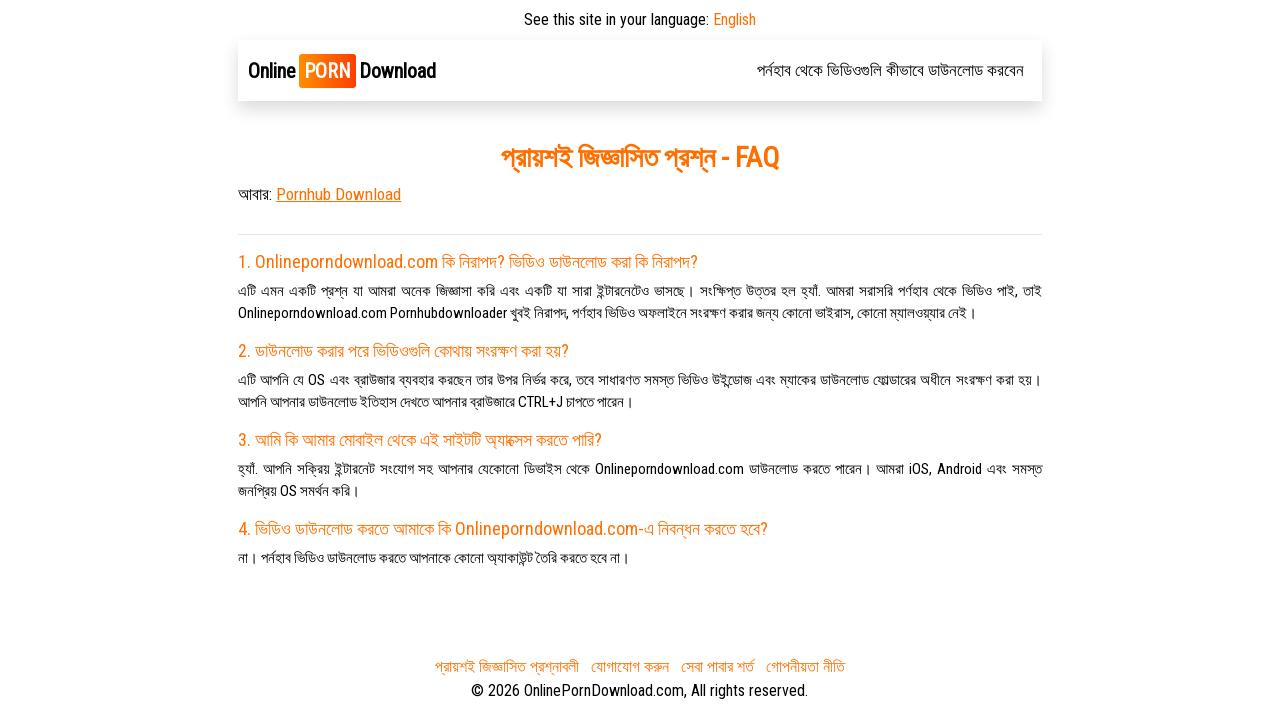

--- FILE ---
content_type: text/html; charset=UTF-8
request_url: https://www.onlineporndownload.com/bn/faq/
body_size: 3053
content:
<!DOCTYPE html>
<html lang="bn">
<head>
<meta charset="utf-8">
<meta name="viewport" content="width=device-width, initial-scale=1, shrink-to-fit=no">
<meta http-equiv="X-UA-Compatible" content="IE=edge">
<link rel="stylesheet" href="https://cdn.jsdelivr.net/npm/bootstrap@4.6.1/dist/css/bootstrap.min.css" integrity="sha384-zCbKRCUGaJDkqS1kPbPd7TveP5iyJE0EjAuZQTgFLD2ylzuqKfdKlfG/eSrtxUkn" crossorigin="anonymous">
<link rel="stylesheet" type="text/css" href="https://cdnjs.cloudflare.com/ajax/libs/font-awesome/5.15.4/css/all.min.css">
<title>প্রায়শই জিজ্ঞাসিত প্রশ্ন - Onlineporndownload.com</title>
<meta itemprop="name" content="প্রায়শই জিজ্ঞাসিত প্রশ্ন - Onlineporndownload.com">
<link rel="stylesheet" href="/i/onlineporndownload.com/style1.css?t=1630774584">
<meta itemprop="image" content="https://www.onlineporndownload.com/i/onlineporndownload.com/onlineporndownloadcom.jpg">
<meta property="og:site_name" content="OnlinePornDownload.com">
<meta property="og:title" lang="bn" content="প্রায়শই জিজ্ঞাসিত প্রশ্ন - Onlineporndownload.com">
<meta property="og:image" lang="bn" content="https://www.onlineporndownload.com/i/onlineporndownload.com/onlineporndownloadcom.jpg">
<meta property="og:image:alt" lang="bn" content="প্রায়শই জিজ্ঞাসিত প্রশ্ন - Onlineporndownload.com">
<meta property="og:site_name" lang="bn" content="OnlinePornDownload.com">
<meta property="og:type" lang="bn" content="website">
<meta property="og:url" lang="bn" content="https://www.onlineporndownload.com/bn/">

<meta name="twitter:title" lang="bn" content="প্রায়শই জিজ্ঞাসিত প্রশ্ন - Onlineporndownload.com">
<meta name="twitter:url" lang="bn" content="https://www.onlineporndownload.com/bn/">
<meta name="twitter:image:alt" lang="bn" content="প্রায়শই জিজ্ঞাসিত প্রশ্ন - Onlineporndownload.com">
<meta name="twitter:image" lang="bn" content="https://www.onlineporndownload.com/i/onlineporndownload.com/onlineporndownloadcom.jpg">
<meta name="twitter:card" lang="bn" content="summary_large_image">
<link rel="canonical" href="https://www.onlineporndownload.com/bn/faq/">
<link rel="alternate" hreflang="x-default" href="https://www.onlineporndownload.com/faq/">
<link rel="alternate" hreflang="en" href="https://www.onlineporndownload.com/faq/">
<link rel="alternate" hreflang="de" href="https://www.onlineporndownload.com/de/faq/">
<link rel="alternate" hreflang="zh" href="https://www.onlineporndownload.com/zh/faq/">
<link rel="alternate" hreflang="es" href="https://www.onlineporndownload.com/es/faq/">
<link rel="alternate" hreflang="ru" href="https://www.onlineporndownload.com/ru/faq/">
<link rel="alternate" hreflang="hi" href="https://www.onlineporndownload.com/hi/faq/">
<link rel="alternate" hreflang="ar" href="https://www.onlineporndownload.com/ar/faq/">
<link rel="alternate" hreflang="pt" href="https://www.onlineporndownload.com/pt/faq/">
<link rel="alternate" hreflang="bn" href="https://www.onlineporndownload.com/bn/faq/">
<link rel="alternate" hreflang="ja" href="https://www.onlineporndownload.com/ja/faq/">
<link rel="alternate" hreflang="pa" href="https://www.onlineporndownload.com/pa/faq/">
<link rel="alternate" hreflang="fr" href="https://www.onlineporndownload.com/fr/faq/">
<link rel="alternate" hreflang="id" href="https://www.onlineporndownload.com/id/faq/">
<link rel="alternate" hreflang="ko" href="https://www.onlineporndownload.com/ko/faq/">
<link rel="alternate" hreflang="tr" href="https://www.onlineporndownload.com/tr/faq/">
<link rel="alternate" hreflang="it" href="https://www.onlineporndownload.com/it/faq/">
<link rel="alternate" hreflang="pl" href="https://www.onlineporndownload.com/pl/faq/">
<link rel="alternate" hreflang="ro" href="https://www.onlineporndownload.com/ro/faq/">
<link rel="alternate" hreflang="nl" href="https://www.onlineporndownload.com/nl/faq/">
<link rel="alternate" hreflang="sr" href="https://www.onlineporndownload.com/sr/faq/">
<link rel="alternate" hreflang="cs" href="https://www.onlineporndownload.com/cs/faq/">
<link rel="alternate" hreflang="vi" href="https://www.onlineporndownload.com/vi/faq/">
<link rel="alternate" hreflang="el" href="https://www.onlineporndownload.com/el/faq/">
<link rel="alternate" hreflang="hu" href="https://www.onlineporndownload.com/hu/faq/">
<link rel="alternate" hreflang="jw" href="https://www.onlineporndownload.com/jw/faq/">
<link rel="alternate" hreflang="fa" href="https://www.onlineporndownload.com/fa/faq/">
<link rel="alternate" hreflang="sv" href="https://www.onlineporndownload.com/sv/faq/">
<link rel="alternate" hreflang="ms" href="https://www.onlineporndownload.com/ms/faq/">
<link rel="alternate" hreflang="fi" href="https://www.onlineporndownload.com/fi/faq/">
<link rel="alternate" hreflang="hr" href="https://www.onlineporndownload.com/hr/faq/">
<link rel="alternate" hreflang="lt" href="https://www.onlineporndownload.com/lt/faq/">
<link rel="alternate" hreflang="bg" href="https://www.onlineporndownload.com/bg/faq/">
<link rel="alternate" hreflang="iw" href="https://www.onlineporndownload.com/iw/faq/">
<meta name="apple-mobile-web-app-capable" content="yes">
<meta name="apple-mobile-web-app-status-bar-style" content="#fff">
<meta name="apple-mobile-web-app-title" content="OnlinePornDownload.com">
<link rel="apple-touch-icon" href="/i/onlineporndownload.com/apple-icon-152x152.png">
<link rel="manifest" href="/manifest.json?l=bn">
<meta name="theme-color" content="#fff">
<script async src="https://www.googletagmanager.com/gtag/js?id=G-31ZYEBC1RX"></script>
<script>
  window.dataLayer = window.dataLayer || [];
  function gtag(){dataLayer.push(arguments);}
  gtag('js', new Date());

  gtag('config', 'G-31ZYEBC1RX');
</script>
</head>

<body>

<div class="tt_online">
	<div class="container">
		<div class="row">
			<div class="col-lg-10 offset-lg-1">
				<div class="suggestlang">See this site in your language: <a href="" id="suglang"></a></div>
				<nav class="navbar navbar-expand-lg navbar-light shadow sticky-top">
			  	  <a class="navbar-brand" title="OnlinePornDownload.com" href="/bn/">Online<span>PORN</span>Download</a>
				  <button class="navbar-toggler" type="button" data-toggle="collapse" data-target="#navbarSupportedContent" aria-controls="navbarSupportedContent" aria-expanded="false" aria-label="Toggle navigation">
				    <i class="fas fa-bars"></i>
				  </button>

				  <div class="collapse navbar-collapse" id="navbarSupportedContent">
				    <ul class="navbar-nav ml-auto text-center">
				      <!-- <li class="nav-item">
				      	<a class="nav-link" title="সর্বশেষ ডাউনলোড" href="/bn/last-downloads/">সর্বশেষ ডাউনলোড</a>
				      </li> 
				      <li class="nav-item">
				       <a class="nav-link" title="ধরন" href="/bn/categories/">ধরন</a>
				      </li> -->
				     
				      <li class="nav-item">
				      	<a class="nav-link htd" title="পর্নহাব থেকে ভিডিওগুলি কীভাবে ডাউনলোড করবেন" href="/bn/how-to-download-videos-from-pornhub/">পর্নহাব থেকে ভিডিওগুলি কীভাবে ডাউনলোড করবেন</a>
				      </li>
				    </ul>
				  </div>
				</nav>
			</div>
		</div>
	</div>
</div>
<div class="categories fqaq">
	<div class="container">
		<div class="row">
			<div class="col-lg-10 offset-lg-1">
				<h1>প্রায়শই জিজ্ঞাসিত প্রশ্ন - FAQ</h1>
				<h2>আবার: <a href="/bn/" title="Pornhub Downloader">Pornhub Download</a></h2>
				<hr/>
				<h3>1. Onlineporndownload.com কি নিরাপদ? ভিডিও ডাউনলোড করা কি নিরাপদ?</h3>
				<p>এটি এমন একটি প্রশ্ন যা আমরা অনেক জিজ্ঞাসা করি এবং একটি যা সারা ইন্টারনেটেও ভাসছে। সংক্ষিপ্ত উত্তর হল হ্যাঁ. আমরা সরাসরি পর্ণহাব থেকে ভিডিও পাই, তাই Onlineporndownload.com Pornhubdownloader খুবই নিরাপদ, পর্ণহাব ভিডিও অফলাইনে সংরক্ষণ করার জন্য কোনো ভাইরাস, কোনো ম্যালওয়্যার নেই।</p>
				<h3>2. ডাউনলোড করার পরে ভিডিওগুলি কোথায় সংরক্ষণ করা হয়?</h3>
				<p>এটি আপনি যে OS এবং ব্রাউজার ব্যবহার করছেন তার উপর নির্ভর করে, তবে সাধারণত সমস্ত ভিডিও উইন্ডোজ এবং ম্যাকের ডাউনলোড ফোল্ডারের অধীনে সংরক্ষণ করা হয়। আপনি আপনার ডাউনলোড ইতিহাস দেখতে আপনার ব্রাউজারে CTRL+J চাপতে পারেন।</p>
				<h3>3. আমি কি আমার মোবাইল থেকে এই সাইটটি অ্যাক্সেস করতে পারি?</h3>
				<p>হ্যাঁ. আপনি সক্রিয় ইন্টারনেট সংযোগ সহ আপনার যেকোনো ডিভাইস থেকে Onlineporndownload.com ডাউনলোড করতে পারেন। আমরা iOS, Android এবং সমস্ত জনপ্রিয় OS সমর্থন করি।</p>
				<h3>4. ভিডিও ডাউনলোড করতে আমাকে কি Onlineporndownload.com-এ নিবন্ধন করতে হবে?</h3>
				<p>না। পর্নহাব ভিডিও ডাউনলোড করতে আপনাকে কোনো অ্যাকাউন্ট তৈরি করতে হবে না।</p>
			</div>
		</div>
	</div>
</div>
<footer class="">
	<div class="container">
		<div class="row">
			<div class="col-lg-10 offset-lg-1 cop">
				<div class="row justify-content-center">
					<ul class="list-inline mb-0">
						<li class="list-inline-item"><a href="/bn/faq/" title="প্রায়শই জিজ্ঞাসিত প্রশ্নাবলী">প্রায়শই জিজ্ঞাসিত প্রশ্নাবলী</a></li>

						<li class="list-inline-item"><a href="/bn/contact/" title="যোগাযোগ করুন">যোগাযোগ করুন</a></li>

						<li class="list-inline-item"><a href="/bn/terms/" title="সেবা পাবার শর্ত">সেবা পাবার শর্ত</a></li>

						<li class="list-inline-item"><a href="/bn/privacy/" title="গোপনীয়তা নীতি">গোপনীয়তা নীতি</a></li>

						
					</ul>
				</div>
				<span class="copyr">&copy; 2026 OnlinePornDownload.com, All rights reserved.</span>
			</div>
		</div>
	</div>
</footer>


<script>var converttext1 = 'রূপান্তরিত হচ্ছে, দয়া করে অপেক্ষা করুন',converttext2 = 'রূপান্তরিত হচ্ছে, দয়া করে অপেক্ষা করুন';</script>
<script src="/i/onlineporndownload.com/j.js?t=1638278181"></script>

<script src="https://cdn.jsdelivr.net/npm/jquery@3.5.1/dist/jquery.slim.min.js" integrity="sha384-DfXdz2htPH0lsSSs5nCTpuj/zy4C+OGpamoFVy38MVBnE+IbbVYUew+OrCXaRkfj" crossorigin="anonymous"></script>
<script src="https://cdn.jsdelivr.net/npm/bootstrap@4.6.1/dist/js/bootstrap.bundle.min.js" integrity="sha384-fQybjgWLrvvRgtW6bFlB7jaZrFsaBXjsOMm/tB9LTS58ONXgqbR9W8oWht/amnpF" crossorigin="anonymous"></script>
<script defer src="https://static.cloudflareinsights.com/beacon.min.js/vcd15cbe7772f49c399c6a5babf22c1241717689176015" integrity="sha512-ZpsOmlRQV6y907TI0dKBHq9Md29nnaEIPlkf84rnaERnq6zvWvPUqr2ft8M1aS28oN72PdrCzSjY4U6VaAw1EQ==" data-cf-beacon='{"version":"2024.11.0","token":"104f34a8425046c39c58465209de2fae","r":1,"server_timing":{"name":{"cfCacheStatus":true,"cfEdge":true,"cfExtPri":true,"cfL4":true,"cfOrigin":true,"cfSpeedBrain":true},"location_startswith":null}}' crossorigin="anonymous"></script>
</body>
</html>
